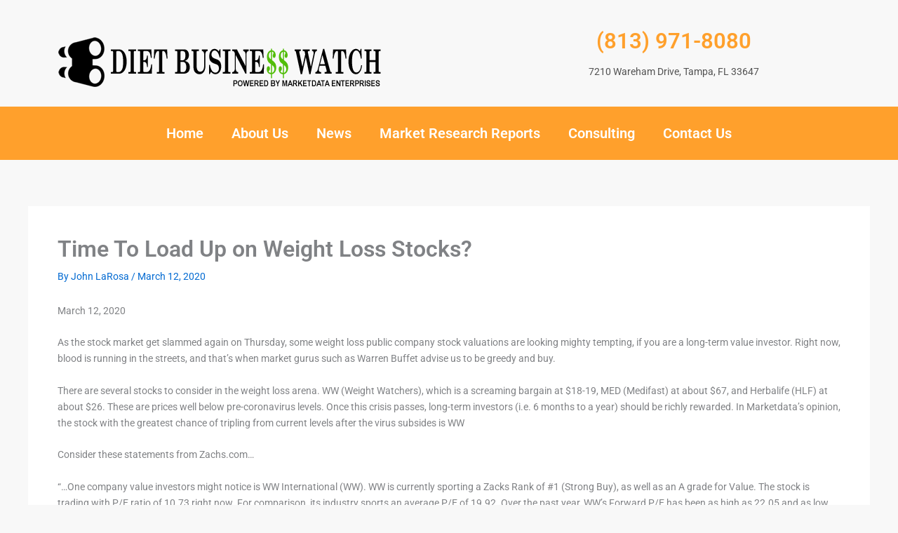

--- FILE ---
content_type: text/css
request_url: https://www.dietbusinesswatch.com/wp-content/uploads/elementor/css/post-3776.css?ver=1763662112
body_size: 196
content:
.elementor-3776 .elementor-element.elementor-element-8965305:not(.elementor-motion-effects-element-type-background), .elementor-3776 .elementor-element.elementor-element-8965305 > .elementor-motion-effects-container > .elementor-motion-effects-layer{background-color:var( --e-global-color-secondary );}.elementor-3776 .elementor-element.elementor-element-8965305{transition:background 0.3s, border 0.3s, border-radius 0.3s, box-shadow 0.3s;padding:12px 0px 9px 0px;}.elementor-3776 .elementor-element.elementor-element-8965305 > .elementor-background-overlay{transition:background 0.3s, border-radius 0.3s, opacity 0.3s;}.elementor-widget-text-editor{font-family:var( --e-global-typography-text-font-family ), Sans-serif;font-size:var( --e-global-typography-text-font-size );font-weight:var( --e-global-typography-text-font-weight );color:var( --e-global-color-text );}.elementor-widget-text-editor.elementor-drop-cap-view-stacked .elementor-drop-cap{background-color:var( --e-global-color-primary );}.elementor-widget-text-editor.elementor-drop-cap-view-framed .elementor-drop-cap, .elementor-widget-text-editor.elementor-drop-cap-view-default .elementor-drop-cap{color:var( --e-global-color-primary );border-color:var( --e-global-color-primary );}.elementor-3776 .elementor-element.elementor-element-db1e1e7{text-align:center;color:var( --e-global-color-astglobalcolor5 );}.elementor-theme-builder-content-area{height:400px;}.elementor-location-header:before, .elementor-location-footer:before{content:"";display:table;clear:both;}@media(max-width:1024px){.elementor-widget-text-editor{font-size:var( --e-global-typography-text-font-size );}}@media(max-width:767px){.elementor-widget-text-editor{font-size:var( --e-global-typography-text-font-size );}}